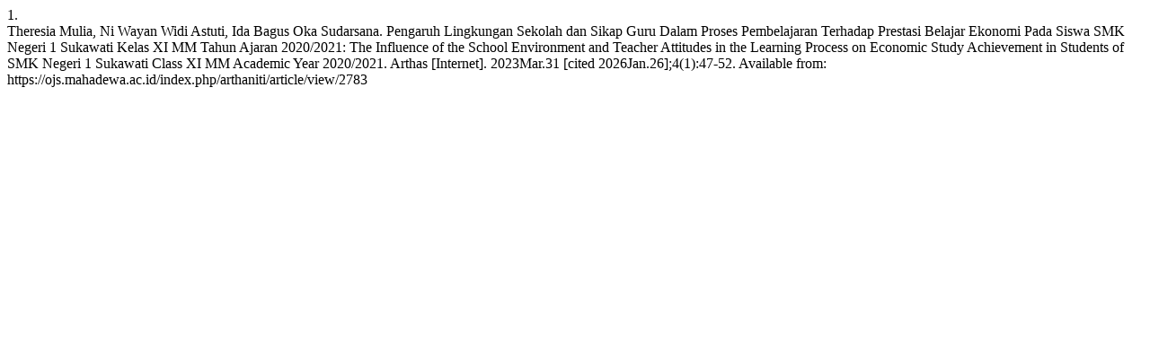

--- FILE ---
content_type: text/html; charset=UTF-8
request_url: https://ojs.mahadewa.ac.id/index.php/arthaniti/citationstylelanguage/get/vancouver?submissionId=2783&publicationId=3138
body_size: 285
content:
<div class="csl-bib-body">
  <div class="csl-entry"><div class="csl-left-margin">1.</div><div class="csl-right-inline">Theresia Mulia, Ni Wayan Widi Astuti, Ida Bagus Oka Sudarsana. Pengaruh Lingkungan Sekolah dan Sikap Guru Dalam Proses Pembelajaran Terhadap Prestasi Belajar Ekonomi Pada Siswa SMK Negeri 1 Sukawati Kelas XI MM Tahun Ajaran 2020/2021: The Influence of the School Environment and Teacher Attitudes in the Learning Process on Economic Study Achievement in Students of SMK Negeri 1 Sukawati Class XI MM Academic Year 2020/2021. Arthas [Internet]. 2023Mar.31 [cited 2026Jan.26];4(1):47-52. Available from: https://ojs.mahadewa.ac.id/index.php/arthaniti/article/view/2783</div></div>
</div>